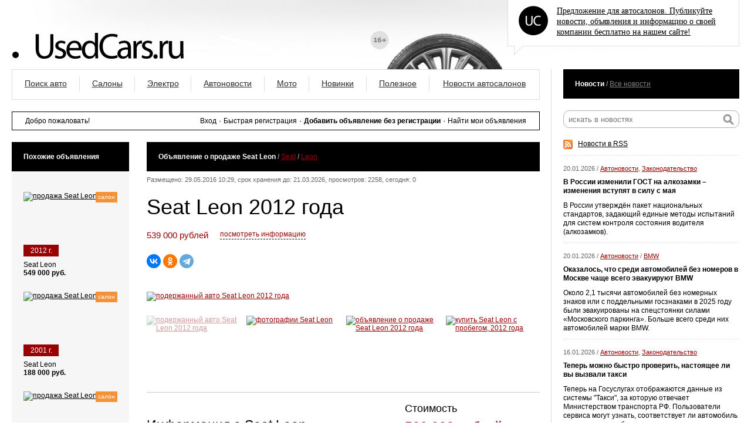

--- FILE ---
content_type: text/html; charset=utf-8
request_url: https://usedcars.ru/cars/1918169/
body_size: 10927
content:
<!DOCTYPE html PUBLIC "-//W3C//DTD XHTML 1.0 Transitional//EN" "http://www.w3.org/TR/xhtml1/DTD/xhtml1-transitional.dtd">
<html xmlns="http://www.w3.org/1999/xhtml">
<head>
<title>
        Seat Leon 2012 года, 539 000 рублей &#8250; Usedcars.ru &mdash; автомобильный портал
</title>
<meta http-equiv="Content-Type" content="text/html; charset=utf-8"/>
<meta name="viewport" content="width=1280">
<meta name="keywords" content="подержанный авто Seat Leon 2012 года, фотографии Seat Leon, объявление о продаже Seat Leon 2012 года, купить Seat Leon с пробегом, 2012 года, купить б/у автомобиль Seat Leon 2012 года, Seat Leon 2012 года за 539 000 рублей" />
<meta name="description" content="На сайте Вы можете приобрести Seat Leon 2012 года всего за 539 000 рублей. Не забудьте посмотреть другие характеристики! Удобная навигация, быстрый обмен контактными данными и огромный выбор легковых и грузовых автомобилей - все это Usedcars.ru" />
        <meta property="og:type" content="article"/>
    <meta property="og:url" content="https://usedcars.ru/cars/1918169/"/>
    <meta property="og:image" content="https://s2.usedcars.ru/cars/2016/05/full/40FmtXzzr43CruBBvGkx.jpg"/>
    <meta property="og:site_name" content="usedcars.ru"/>
    <meta property="og:description" content="Продажа автомобиля Seat Leon 2012 года"/>
    <link rel="canonical" href="https://usedcars.ru/cars/1918169/" />
<link rel="alternate" type="application/rss+xml" title="Usedcars rss" href="/rss/" />
<link rel="alternate" media="only screen and (max-width: 640px)" href="https://m.usedcars.ru/cars/1918169/">
<link rel="shortcut icon" href="https://i.usedcars.ru/favicon.ico"/>
<link rel="apple-touch-icon" href="https://i.usedcars.ru/i/apple-touch-icon.png"/>
    <link rel="stylesheet" type="text/css" href="https://i.usedcars.ru/css/styles.min.css" />
<script type="text/javascript" src="https://i.usedcars.ru/js/jquery.1.8.3.min.js"></script>
<script type="text/javascript" src="https://i.usedcars.ru/js/lightslider.js"></script>
<script type="text/javascript" src="https://i.usedcars.ru/js/lightgallery.js"></script>
<script type="text/javascript" src="https://i.usedcars.ru/js/jquery.fancybox.min.js"></script>
<script type="text/javascript">var videoplayer = Array();</script>
<link rel="manifest" href="/manifest.json">
<meta name="google-site-verification" content="ert1Zghv3fknIrp9ByOvqHrdN7pbtUW9yNY3DmgI_Xc" />
<meta name="zen-verification" content="JWLvPZfQjlTrDwwk2xgbk3cE73qnyZ5GxzGV7TQZcqoEVOpkaqWuzs7T5ccaEYvz" />
<meta name="yandex-verification" content="737888d9f57cf400" />
<script>window.yaContextCb=window.yaContextCb||[]</script>
<script src="https://yandex.ru/ads/system/context.js" async></script>

</head>
<!-- Привет, %username%! Хотим предупредить: кто к нам с тем за тем, тот от того и того! -->
<body>
<div class="page-container">
<div class="header">
<div class="container">
<div class="logo">
<a href="/"><img src="https://i.usedcars.ru/site/logo.svg" alt=""/></a>
</div>
<div class="adv">
<img src="https://i.usedcars.ru/site/top-logo-50.png" alt=""/>
<p><a href="/pages/17/">Предложение для автосалонов. Публикуйте новости, объявления и информацию о своей компании бесплатно на нашем сайте!</a></p>
<div class="clear"></div>
<div class="adv-bg"></div>
</div>
<div class="clear"></div>
</div>
</div>
<div class="content">
<div class="container">
<div class="column-left">
<div class="menu">
<table>
<tr>
<td>
                        <a href="/catalog/">Поиск авто</a>
                        </td>
<td>
                        <a href="/companies/">Салоны</a>
                        </td>
<td>
                            <a href="/articles/electro/">Электро</a>
</td>
<td>
                            <a href="/articles/autonews/">Автоновости</a>
</td>
<td>
                            <a href="/articles/bike/">Мото</a>
</td>
<td>
                            <a href="/articles/autoprom/">Новинки</a>
</td>
<td>
                            <a href="/articles/usefull/">Полезное</a>
</td>
<td class="last">
                        <a href="/articles/showroom/">Новости автосалонов</a>
                        </td>
</tr>
</table>
</div>
<div class="user-info">
<div class="name">Добро пожаловать!</div>
<div class="actions">

                    <a href="/auth/">Вход</a>
                    
<span>۰</span>

                    <a href="/register/">Быстрая регистрация</a>
                                        
<span>۰</span>

<strong>
                    <a href="/cars/manage/">Добавить объявление без регистрации</a>
                    </strong>

<span>۰</span>

                    <a href="/cars/anonymous/">Найти мои объявления</a>
                    </div>
<div class="clear"></div>
</div>
<div class="block-left">
<div class="block articles cars">
<div class="block-title"><div class="vmiddle">Похожие объявления</div></div>
<div class="cars-wrapper">
<div class="cars-list" style="margin: -5px;">
            <div class="car col-12">
            <a class="image" href="/cars/1712826/" data-ajax="false">
                                    <img src="https://s2.usedcars.ru/cars/2016/02/min/6x1xk7OTQ1OTvg4N4Fqu.jpg" alt="продажа Seat Leon" />
                                                    <div class="year">2012 г.</div>                                    <div class="icon salon">салон</div>
                                            </a>
            <div class="title">
                <span>Seat Leon</span>
                                    <div class="price">549 000 руб.</div>
                            </div>

        </div>
            <div class="car col-12">
            <a class="image" href="/cars/1713153/" data-ajax="false">
                                    <img src="https://s2.usedcars.ru/cars/2015/12/min/G6mXVf3hvl68M168k3Pz.jpg" alt="продажа Seat Leon" />
                                                    <div class="year">2001 г.</div>                                    <div class="icon salon">салон</div>
                                            </a>
            <div class="title">
                <span>Seat Leon</span>
                                    <div class="price">188 000 руб.</div>
                            </div>

        </div>
            <div class="car col-12">
            <a class="image" href="/cars/1821976/" data-ajax="false">
                                    <img src="https://s2.usedcars.ru/cars/2016/05/min/3q35Iaa3IaTC7f11d5li.jpg" alt="продажа Seat Leon" />
                                                    <div class="year">2001 г.</div>                                    <div class="icon salon">салон</div>
                                            </a>
            <div class="title">
                <span>Seat Leon</span>
                                    <div class="price">215 000 руб.</div>
                            </div>

        </div>
    </div>
</div>
</div>

        <noindex>
    <div class="block">
        <div class="block-title" style="margin-bottom: 10px;">
            <div class="vmiddle">
                Автосалоны <span class="sep">/</span> <a href="/articles/showroom/">Все новости</a>
            </div>
        </div>
        <div class="block news showroom">
                            <div class="news-item">
                    <div class="date">20.01.2026
                         /
                            <a href="/companies/40341/">АСЦ</a>
                                            </div>
                    <p class="title">
                                                                        <a href="/articles/114489/">EXEED Центр Химки провел эксклюзивную рождественскую ярмарку для клиентов</a>
                    </p>
                </div>
                            <div class="news-item">
                    <div class="date">20.01.2026
                                            </div>
                    <p class="title">
                                                                        <a href="/articles/114487/">Зажигалка с гравировкой – стильный подарок для автомобилиста</a>
                    </p>
                </div>
                            <div class="news-item">
                    <div class="date">19.01.2026
                                            </div>
                    <p class="title">
                                                                        <a href="/articles/114486/">Замена лобового стекла Audi A4</a>
                    </p>
                </div>
                            <div class="news-item">
                    <div class="date">19.01.2026
                         /
                            <a href="/companies/40341/">АСЦ</a>
                                            </div>
                    <p class="title">
                                                                        <a href="/articles/114485/">Новый JAECOO J7 уже на российском рынке: в JAECOO АВТОДОМ рассказали о преимуществах новинки </a>
                    </p>
                </div>
                            <div class="news-item">
                    <div class="date">17.01.2026
                                            </div>
                    <p class="title">
                                                                        <a href="/articles/114484/">Эвакуаторы в небольших городах и особенности их работы</a>
                    </p>
                </div>
                            <div class="news-item">
                    <div class="date">16.01.2026
                         /
                            <a href="/companies/40341/">АСЦ</a>
                                            </div>
                    <p class="title">
                                                                        <a href="/articles/114481/">Nordcross дебютирует в Москве с открытием дилерского центра АВТОДОМ Внуково</a>
                    </p>
                </div>
                            <div class="news-item">
                    <div class="date">15.01.2026
                                            </div>
                    <p class="title">
                                                                        <a href="/articles/114480/">Проиграли суд первой инстанции: как грамотно составить апелляционную жалобу</a>
                    </p>
                </div>
                            <div class="news-item">
                    <div class="date">15.01.2026
                         /
                            <a href="/companies/40341/">АСЦ</a>
                                            </div>
                    <p class="title">
                                                                        <a href="/articles/114479/">В КТМ АВТОДОМ поступили долгожданные флагманские модели серии ADVENTURE</a>
                    </p>
                </div>
                            <div class="news-item">
                    <div class="date">15.01.2026
                                            </div>
                    <p class="title">
                                                                        <a href="/articles/114478/">Выкуп авто с запретом на регистрационные действия – как это работает</a>
                    </p>
                </div>
                    </div>
    </div>
    </noindex>

</div>
<div class="block-center">
<div class="block text-block">
<div class="block-title">
<strong class="vmiddle">
Объявление о продаже Seat Leon <span class="sep">/</span> <a href="/catalog/passenger/seat/">Seat</a> <span class="sep">/</span> <a href="/catalog/passenger/seat/leon/">Leon</a>
</strong>
</div>
<div class="car-dates">
<span class="date">Размещено: 29.05.2016 10:29, срок хранения до: 21.03.2026, просмотров: 2258, сегодня: 0</span>
</div>
<div class="clear"></div>

<h1>Seat Leon 2012 года</h1>
<p class="car-price">539 000 рублей</p>
<p class="car-info-more"><a href="#info" class="info">посмотреть информацию</a>&nbsp;&nbsp;&nbsp;&nbsp;&nbsp;&nbsp;&nbsp;
</p>
<div class="car-share">
            <script src="https://yastatic.net/share2/share.js"></script>
<div class="ya-share2" data-curtain data-shape="round" data-services="vkontakte,odnoklassniki,telegram"></div></div>
<div id="img-big" class="article-photo">
<a href="https://s2.usedcars.ru/cars/2016/05/full/40FmtXzzr43CruBBvGkx.jpg" class="thickbox" id="img--big">
<img src="https://s2.usedcars.ru/cars/2016/05/main/40FmtXzzr43CruBBvGkx.jpg" alt="подержанный авто Seat Leon 2012 года" title="подержанный авто Seat Leon 2012 года"/>
</a>
</div>
<div id="img-container" style="display: none;">
<a href="https://s2.usedcars.ru/cars/2016/05/full/40FmtXzzr43CruBBvGkx.jpg" class="thickbox" id="img-1-big">
<img src="https://s2.usedcars.ru/cars/2016/05/main/40FmtXzzr43CruBBvGkx.jpg" alt="подержанный авто Seat Leon 2012 года" title="подержанный авто Seat Leon 2012 года"/>
</a>
<a href="https://s2.usedcars.ru/cars/2016/05/full/VVEJ5JTB56XV4kE42pcz.jpg" class="thickbox" id="img-2-big">
<img src="https://s2.usedcars.ru/cars/2016/05/main/VVEJ5JTB56XV4kE42pcz.jpg" alt="фотографии Seat Leon" title="фотографии Seat Leon"/>
</a>
<a href="https://s2.usedcars.ru/cars/2016/09/full/L159Fh3j5sG5FdTDY31C.jpg" class="thickbox" id="img-3-big">
<img src="https://s2.usedcars.ru/cars/2016/09/main/L159Fh3j5sG5FdTDY31C.jpg" alt="объявление о продаже Seat Leon 2012 года" title="объявление о продаже Seat Leon 2012 года"/>
</a>
<a href="https://s2.usedcars.ru/cars/2016/09/full/1hH1V563gn66YF3q51S7.jpg" class="thickbox" id="img-4-big">
<img src="https://s2.usedcars.ru/cars/2016/09/main/1hH1V563gn66YF3q51S7.jpg" alt="купить Seat Leon с пробегом, 2012 года" title="купить Seat Leon с пробегом, 2012 года"/>
</a>
</div>
<div class="img-previews">
<a class="preview active" href="javascript:void(0);" rel="img-1">
<img src="https://s2.usedcars.ru/cars/2016/05/min/40FmtXzzr43CruBBvGkx.jpg" alt="подержанный авто Seat Leon 2012 года" title="подержанный авто Seat Leon 2012 года"/>
</a>
<a class="preview" href="javascript:void(0);" rel="img-2">
<img src="https://s2.usedcars.ru/cars/2016/05/min/VVEJ5JTB56XV4kE42pcz.jpg" alt="фотографии Seat Leon" title="фотографии Seat Leon"/>
</a>
<a class="preview" href="javascript:void(0);" rel="img-3">
<img src="https://s2.usedcars.ru/cars/2016/09/min/L159Fh3j5sG5FdTDY31C.jpg" alt="объявление о продаже Seat Leon 2012 года" title="объявление о продаже Seat Leon 2012 года"/>
</a>
<a class="preview last" href="javascript:void(0);" rel="img-4">
<img src="https://s2.usedcars.ru/cars/2016/09/min/1hH1V563gn66YF3q51S7.jpg" alt="купить Seat Leon с пробегом, 2012 года" title="купить Seat Leon с пробегом, 2012 года"/>
</a>
<div class="clear"></div>
</div>
<a name="info"></a>
<div class="auto-info">
<div class="about">
<h2>Информация о Seat Leon</h2>
<table>
<tr><td class="label">Автомобиль:</td><td>Seat Leon</td></tr>

<tr><td class="label">Состояние:</td><td>Б/У</td></tr><tr><td class="label">Год выпуска:</td><td>2012</td></tr><tr><td class="label">Кузов:</td><td>Хэтчбек</td></tr>
<tr><td class="label">Пробег:</td><td>36000 км</td></tr>
<tr><td class="label">Двигатель:</td><td>1600 см<sup>3</sup>, бензин</td></tr><tr><td class="label">Мощность:</td><td>105 л.с.</td></tr>
<tr><td class="label">Коробка передач:</td><td>механика</td></tr>
<tr><td class="label">Привод:</td><td>передний</td></tr><tr><td class="label">Руль:</td><td>левый</td></tr><tr><td class="label">Цвет:</td><td>Белый</td></tr><tr><td class="label">Таможня:</td><td>растаможен</td></tr><tr class="empty"><td></td><td></td></tr>
</table>
</div>
<div class="complekt">
<h3>Стоимость</h3>
<span class="price vinous">539 000 рублей</span>
<br />
<div class="s_warn">
Убедительная просьба уточнять актуальную цену по телефону.
</div>
<br />
<h3>Контактная информация</h3>
<ul>
<li style="list-style: none;"><img src="https://i.usedcars.ru/avatar/e6G3s0La56652a64e70W.jpg" alt="LEO CARS - продажа, обмен, выкуп автомобилей с пробегом. +7(921)903-67-84" /></li><li><a href="/companies/74/"><b>LEO CARS - продажа, обмен, выкуп автомобилей с пробегом. +7(921)903-67-84</b></a>
<li><a href="/cabinet/mail/write/?uid=74&amp;car_id=1918169">Связаться с автосалоном</a></li>
<li>Телефон:
<b>+7 <a id="show-phone" href="/cars/get_phone?ajax=1&id=1918169&type=1">Показать номер</a></b>
</li>
<li>Телефон:
<b>+7 <a id="show-phone" href="/cars/get_phone?ajax=1&id=1918169&type=2">Показать номер</a></b>
</li>
<li>Регион: Санкт-Петербург</li>
</ul>
</div>
<div class="clear"></div>
<div>
<h3>Комментарии продавца</h3>
                                SAET LEON 2012 год выпуска, эксплуатация с 2013 года, мотор 1600сс 105p.s. механическая трансмиссия, ABS ESP SRS ГУР CDMP3 КОНДИЦИОНЕР пробег 36 тыс км, полная комплектация, охранный комплекс, возможен торг, обмен или продажа в кредит. 
</div>
<div class="clear"></div>
<br /><br />
<div class="banner-block">
<hr>

<!-- Yandex.RTB R-A-138228-5 -->
<div id="yandex_rtb_R-A-138228-5"></div>
<script>window.yaContextCb.push(()=>{
  Ya.Context.AdvManager.render({
    renderTo: 'yandex_rtb_R-A-138228-5',
    blockId: 'R-A-138228-5'
  })
})</script>
</div>
<br /><br />
<div class="banner-block">
<!-- Yandex.RTB R-A-138228-1 -->
<div id="yandex_rtb_R-A-138228-1"></div>
<script>window.yaContextCb.push(()=>{
  Ya.Context.AdvManager.render({
    renderTo: 'yandex_rtb_R-A-138228-1',
    blockId: 'R-A-138228-1'
  })
})</script>

<hr>

<!-- Yandex.RTB R-A-138228-48 -->
<div id="yandex_rtb_R-A-138228-48"></div>
<script>window.yaContextCb.push(()=>{
  Ya.Context.AdvManager.renderFeed({
    renderTo: 'yandex_rtb_R-A-138228-48',
    blockId: 'R-A-138228-48'
  })
})</script>




</div>
</div>
</div>
</div>
<script type="text/javascript">

$('#show-phone').live('click', function(){
var link = $(this);
var url = link.attr('href');
$.get(url, {}, function(res){
json = $.parseJSON(res);
if(json.res=='ok'){
var phoneNote = '';
if(json.phone_note!=='') {
phoneNote = '<div class="tip">( '+json.phone_note+' )</div>';
}
link.closest('li').empty().html('Телефон:<b>'+json.phone+'</b>'+phoneNote);
} else {
console.log(json.message);
}
});
return false;
});

</script>
</div>

<div class="column-right">
<div class="small-left">
<div class="when-small-left block">
<noindex>
<div class="block-title"><div class="vmiddle">Новости <span class="sep">/</span> <a href="/articles/">Все новости</a></div></div>
<div class="block news">
<div class="news-item" style="padding-bottom: 10px;">
<div class="news-search">
<form action="/search/" method="get">
<div class="search-container">
<input type="submit" name="" value=""/>
<div class="input"><input id="search" type="text" name="q" placeholder="искать в новостях"/></div>
</div>
</form>
<div class="rss"><a href="/rss/articles/">Новости в RSS</a></div>
</div>
</div>
<div class="news-item">
<div class="date">20.01.2026

                                        
                                                                                                                                                                                        / <a href="/articles/autonews/">Автоновости</a>,                                                                                                                                                                                                 <a href="/articles/law/">Законодательство</a>                                                                                                                                    
                                        
                                        </div>
<p class="title">
<a href="/articles/114490/">В России изменили ГОСТ на алкозамки – изменения вступят в силу с мая</a>
</p>
<p class="announce">В России утверждён пакет национальных стандартов, задающий единые методы испытаний для систем контроля состояния водителя (алкозамков). </p>
</div>
<div class="news-item">
<div class="date">20.01.2026

                                        
                                                                                                                                                                                        / <a href="/articles/autonews/">Автоновости</a>                                                                                                                                    
                                        
                                         /
                                                                                            <a href="/articles/bmw/">BMW</a>                                                                                                                                    </div>
<p class="title">
<a href="/articles/114488/">Оказалось, что среди автомобилей без номеров в Москве чаще всего эвакуируют BMW</a>
</p>
<p class="announce">Около 2,1 тысячи автомобилей без номерных знаков или с поддельными госзнаками в 2025 году были эвакуированы на спецстоянки силами «Московского паркинга». Больше всего среди них автомобилей марки BMW.</p>
</div>
<div class="news-item">
<div class="date">16.01.2026

                                        
                                                                                                                                                                                        / <a href="/articles/autonews/">Автоновости</a>,                                                                                                                                                                                                 <a href="/articles/law/">Законодательство</a>                                                                                                                                    
                                        
                                        </div>
<p class="title">
<a href="/articles/114483/">Теперь можно быстро проверить, настоящее ли вы вызвали такси</a>
</p>
<p class="announce">Теперь на Госуслугах отображаются данные из системы "Такси", за которую отвечает Министерством транспорта РФ. Пользователи сервиса могут узнать, соответствует ли автомобиль и перевозчик требованиям закона.</p>
</div>
<!-- Yandex.RTB R-A-138228-28 -->
<div id="yandex_rtb_R-A-138228-28"></div>
<script>window.yaContextCb.push(()=>{
  Ya.Context.AdvManager.render({
    renderTo: 'yandex_rtb_R-A-138228-28',
    blockId: 'R-A-138228-28'
  })
})</script>

<hr>

<div class="news-item">
<div class="date">14.01.2026

                                        
                                                                                                                                                                                        / <a href="/articles/autonews/">Автоновости</a>                                                                                                                                    
                                        
                                         /
                                                                                            <a href="/articles/hongqi/">Hongqi</a>                                                                                                                                    </div>
<p class="title">
<a href="/articles/114476/">"Президентский" седан Hongqi Guoya со стеклянными перегородками внутри будут продавать в России</a>
</p>
<p class="announce">Китайский премиальный бренд Hongqi объявил о скором выходе на российский рынок представительского седана Guoya (L1). Модель завершила процедуру сертификации и получила Одобрение типа транспортного средства (ОТТС). Официальный старт продаж намечен на первое полугодие 2026 года, сообщает пресс-служба бренда. </p>
</div>
<div class="news-item">
<div class="date">12.01.2026

                                        
                                                                                                                                                                                        / <a href="/articles/autonews/">Автоновости</a>                                                                                                                                    
                                        
                                        </div>
<p class="title">
<a href="/articles/114474/">В МВД предложили не выдавать водительские права за списывание с телефона</a>
</p>
<p class="announce">МВД России предложило внести изменения в порядок сдачи экзаменов на водительские права и порядок их применения — в ряде положений требования ужесточатся, в некоторых – смягчатся.</p>
</div>
<div class="news-item">
<div class="date">30.12.2025

                                        
                                                                                                                                                                                        / <a href="/articles/autonews/">Автоновости</a>                                                                                                                                    
                                        
                                         /
                                                                                            <a href="/articles/vaz/">Lada (ВАЗ)</a>                                                                                                                                    </div>
<p class="title">
<a href="/articles/114469/">На "АвтоВАЗе" рассказали, насколько подешевеют автомобили Lada с нового года</a>
</p>
<p class="announce">Автомобили Lada подешевеют с нового года. Компания "АвтоВАЗ" объявила о корректировке стоимости своих автомобилей, которая произойдёт буквально начиная с января 2026 года. При том, что всё вокруг дорожает, "Лады" станут дешевле, причём по некоторым моделям падение цены вполне весомое.</p>
</div>
<div class="news-item">
<div class="date">26.12.2025

                                        
                                                                                                                                                                                        / <a href="/articles/autonews/">Автоновости</a>,                                                                                                                                                                                                 <a href="/articles/autoprom/">Новинки</a>                                                                                                                                    
                                         /
                                                                                            <a href="/articles/sankt-peterburg/">Санкт-Петербург</a>                                                                                                                                    
                                         /
                                                                                            <a href="/articles/baz/">БАЗ</a>                                                                                                                                    </div>
<p class="title">
<a href="/articles/114465/">Стартовало производство российских грузовых автомобилей БАЗ, построенных на базе военных тягачей</a>
</p>
<p class="announce">26 декабря на производственной площадке АО «Романов» в Шушарах (Санкт‑Петербург) официально стартовало серийное производство грузовых автомобилей под брендом БАЗ. Техника разрабатывалась для работы в экстремальных условиях – в удалённых районах Севера и Сибири, на карьерах и при дорожном строительстве.</p>
</div>
<div class="news-item">
<div class="date">25.12.2025

                                        
                                                                                                                                                                                        / <a href="/articles/autonews/">Автоновости</a>,                                                                                                                                                                                                 <a href="/articles/autoprom/">Новинки</a>                                                                                                                                    
                                        
                                         /
                                                                                            <a href="/articles/foton/">Foton</a>                                                                                                                                    </div>
<p class="title">
<a href="/articles/114459/">В России начались продажи нового коммерческого фургона Foton View</a>
</p>
<p class="announce">В России начались продажи нового коммерческого фургона Foton View, получившего ОТТС в ноябре этого года. Модель предлагается в двух конфигурациях, отличающихся по высоте крыши, и уже доступна дилерам.</p>
</div>
<div class="news-item">
<div class="date">24.12.2025

                                        
                                                                                                                                                                                        / <a href="/articles/autonews/">Автоновости</a>                                                                                                                                    
                                        
                                         /
                                                                                            <a href="/articles/bmw/">BMW</a>                                                                                                                                    </div>
<p class="title">
<a href="/articles/114454/">В компании BMW придумали фирменный винт, к которому нет отвёрток</a>
</p>
<p class="announce">Автомобильная компания BMW официально подала патентную заявку на винты с головками, точно повторяющими форму всем известного логотипа. Это означает, что стандартные отвёртки к ним не подойдут, и, как следствие, компания начнёт выпускать ещё и соответствующий фирменный инструмент.</p>
</div>
<div class="news-item">
<div class="date">22.12.2025

                                        
                                                                                                                                                                                        / <a href="/articles/autonews/">Автоновости</a>,                                                                                                                                                                                                 <a href="/articles/law/">Законодательство</a>                                                                                                                                    
                                        
                                        </div>
<p class="title">
<a href="/articles/114449/">Техосмотр для легковых автомобилей с нового года станет дороже</a>
</p>
<p class="announce">До 20 декабря регионы должны были утвердить новые тарифы на технический осмотр. Эти тарифы начнут действовать уже с 1 января 2026 года. Первые данные по новым ценам показывают, что стоимость техосмотра для рядового автовладельца станет заметно выше. </p>
</div>
<div class="news-item">
<div class="date">21.12.2025

                                        
                                                                                                                                                                                        / <a href="/articles/autonews/">Автоновости</a>,                                                                                                                                                                                                 <a href="/articles/autoprom/">Новинки</a>                                                                                                                                    
                                        
                                        </div>
<p class="title">
<a href="/articles/114448/">Автомобили Volga наконец-то могут появиться в продаже</a>
</p>
<p class="announce">Две модели автомобиля Volga получили ОТТС и готовы таким образом к появлению на российском рынке. Разумеется, оба варианта – копии "китайцев". Впрочем, известно об этом было уже давно.</p>
</div>
<div class="news-item">
<div class="date">16.12.2025

                                        
                                                                                                                                                                                        / <a href="/articles/autonews/">Автоновости</a>,                                                                                                                                                                                                 <a href="/articles/autoprom/">Новинки</a>                                                                                                                                    
                                        
                                         /
                                                                                            <a href="/articles/moskvich/">Москвич</a>                                                                                                                                    </div>
<p class="title">
<a href="/articles/114437/">Под названием "Москвич" выпустят пару китайских автомобилей с британским брендом</a>
</p>
<p class="announce">Российский бренд "Москвич" представил новую линейку автомобилей с индексом М. На заводе "Москвич" уже запущено серийное производство кроссоверов M70 и M90, которые являются копиями пары "китайцев" от MG Motor.</p>
</div>
<div class="news-item">
<div class="date">15.12.2025

                                        
                                                                                                                                                                                        / <a href="/articles/autonews/">Автоновости</a>                                                                                                                                    
                                        
                                         /
                                                                                            <a href="/articles/sollers/">Sollers</a>                                                                                                                                    </div>
<p class="title">
<a href="/articles/114434/">"Соллрес" инвестирует в производство 35 млрд рублей - больше половины уже потрачено</a>
</p>
<p class="announce">Группа компаний «Соллерс» планирует вложить в инвестиционную программу свыше 35 млрд рублей. Около 19 млрд рублей должны быть освоены к концу 2025 года, остальное - начиная со следующего года.</p>
</div>
<div class="news-item">
<div class="date">12.12.2025

                                        
                                                                                                                                                                                        / <a href="/articles/autonews/">Автоновости</a>                                                                                                                                    
                                        
                                         /
                                                                                            <a href="/articles/gac/">GAC</a>                                                                                                                                    </div>
<p class="title">
<a href="/articles/114432/">"Яндекс" может начать выпуск собственных автомобилей для такси</a>
</p>
<p class="announce">Компания "Яндекс" достаточно давно работает над собственным проектом, связанным с автомобилями. Компания является лидерам как агрегатор услуг такси, немало новостей касалось разработок собственных систем автопилотирования, навигации и пр. Вопрос появления собственно автомобиля под собственным брендом многие считали вопросом времени.</p>
</div>
<div class="news-item">
<div class="date">11.12.2025

                                        
                                                                                                                                                                                        / <a href="/articles/autonews/">Автоновости</a>                                                                                                                                    
                                        
                                        </div>
<p class="title">
<a href="/articles/114424/">Не так уж и страшно: топ-9 прогнозов по российскому авторынку на 2026 год</a>
</p>
<p class="announce">Конец года – время прогнозов, особенно когда подводить итоги особо смысла нет. Понятно, что ситуация на российском авторынке пока выглядит не лучшим образом, но аналитики смотря на тренды и даже верят, что в следующем году всё будет сравнительно неплохо. По крайней мере, не хуже, чем в этом. </p>
</div>
<div class="news-item">
<div class="date">08.12.2025

                                        
                                                                                                                                                                                        / <a href="/articles/autonews/">Автоновости</a>,                                                                                                                                                                                                 <a href="/articles/electro/">Электро</a>                                                                                                                                    
                                        
                                        </div>
<p class="title">
<a href="/articles/114419/">В России предлагают активней внедрять "электрички", ограничивая автомобили с ДВС</a>
</p>
<p class="announce">Центр стратегического развития (ЦСР) предложил пересмотреть меры государственной поддержки электротранспорта в России. Цель - обеспечить "электричкам" более высокую долю в продажах новых автомобилей в России.</p>
</div>
                            <div>
<a href="http://usedcars.ru/articles/" title="последние ДТП, автоновости">Читать всю ленту автоновостей</a>
</div>
                            </div>
                        </noindex></div>
</div>
<div class="clear"></div>
</div>
<div class="clear"></div>
<div class="footer">
<div class="copyrights">
<div class="links">
<span style="display: inline-block; border: 1px solid #333; color:#333; border-radius: 100px; width: 21px; height: 21px; line-height: 21px; padding: 2px;">16+</span>&nbsp;&nbsp;
<a href="/pages/1/">О сайте</a>

/

                        <a href="/pages/2/">Связь с администрацией</a>
                        
/

                        <a href="/pages/15/">Партнёры</a>
                        
/

                        <a href="/pages/17/">Предложение для автосалонов</a>
                        </div>
<div class="clear"></div>
<div class="counter">

           

<!-- Rating@Mail.ru counter -->
<script type="text/javascript">//<![CDATA[
(function(w,n,d,r,s){d.write('<div style="float: left; margin-right: 5px;"><a href="http://top.mail.ru/jump?from=133559" rel=nofollow><img src="'+
('https:'==d.location.protocol?'https:':'http:')+'//top-fwz1.mail.ru/counter?id=133559;t=69;js=13'+
((r=d.referrer)?';r='+escape(r):'')+((s=w.screen)?';s='+s.width+'*'+s.height:'')+';_='+Math.random()+
'" style="border:0;" height="31" width="38" alt="Рейтинг@Mail.ru" /><\/a><\/div>');})(window,navigator,document);//]]>
</script><noscript><div style='float: left; margin-right: 5px;'><a href="http://top.mail.ru/jump?from=133559" rel=nofollow>
<img src="//top-fwz1.mail.ru/counter?id=133559;t=69;js=na" style="border:0;"
height="31" width="38" alt="Рейтинг@Mail.ru" /></a></div></noscript>
<!-- //Rating@Mail.ru counter -->

<!--LiveInternet counter--><script type="text/javascript"><!--
document.write("<a href='http://www.liveinternet.ru/click' "+
"target=_blank rel=nofollow><img src='//counter.yadro.ru/hit?t44.5;r"+
escape(document.referrer)+((typeof(screen)=="undefined")?"":
";s"+screen.width+"*"+screen.height+"*"+(screen.colorDepth?
screen.colorDepth:screen.pixelDepth))+";u"+escape(document.URL)+
";"+Math.random()+
"' alt='' title='LiveInternet' "+
"border='0' width='31' height='31'><\/a>")
//--></script><!--/LiveInternet-->



<script>
  (function(i,s,o,g,r,a,m){i['GoogleAnalyticsObject']=r;i[r]=i[r]||function(){
  (i[r].q=i[r].q||[]).push(arguments)},i[r].l=1*new Date();a=s.createElement(o),
  m=s.getElementsByTagName(o)[0];a.async=1;a.src=g;m.parentNode.insertBefore(a,m)
  })(window,document,'script','//www.google-analytics.com/analytics.js','ga');
  ga('create', 'UA-3830744-31', 'auto');
  ga('send', 'pageview');
  
    
</script>
<!-- Yandex.Metrika counter -->
<script type="text/javascript" >
   (function(m,e,t,r,i,k,a){m[i]=m[i]||function(){(m[i].a=m[i].a||[]).push(arguments)};
   m[i].l=1*new Date();k=e.createElement(t),a=e.getElementsByTagName(t)[0],k.async=1,k.src=r,a.parentNode.insertBefore(k,a)})
   (window, document, "script", "https://mc.yandex.ru/metrika/tag.js", "ym");

   ym(21210817, "init", {
        clickmap:true,
        trackLinks:true,
        accurateTrackBounce:true,
        webvisor:true,
        trackHash:true
   });
</script>
<noscript><div><img src="https://mc.yandex.ru/watch/21210817" style="position:absolute; left:-9999px;" alt="" /></div></noscript>
<!-- /Yandex.Metrika counter -->

</div>
<div class="copy">
&copy;  2001–2026 <br />
Сайт является зарегистрированным СМИ, свидетельство Роскомнадзора ЭЛ № ФС 77 - 68715 от 09.02.2017<br />
Учредитель и главный редактор: Цыпин Александр Геннадьевич<br />
Адрес редакции: 192019, Санкт-Петербург, Глухоозерское шоссе, д. 18<br />
Электронный адрес редакции: info@usedcars.ru<br />
Телефон редакции: +7 965 782-26-30
</div>
<div class="clear"></div>
</div>
<div class="clear"></div>
</div>
</div>
</div>
<div class="box-protector"></div>
<script type="text/javascript" defer src="https://i.usedcars.ru/js/scripts.min.js?rnd="></script>
<script type="text/javascript" defer src="//pagead2.googlesyndication.com/pagead/js/adsbygoogle.js"></script>
<script type="text/javascript" defer src="https://relap.io/api/v6/head.js?token=yLDIMLQwScs2wX57"></script>

<script type="text/javascript">
$(function() {
    jwplayer.key = 'N8zhkmYvvRwOhz4aTGkySoEri4x+9pQwR7GHIQ==';
        jQuery.fn.extend({
        ensureLoad: function (handler) {
            return this.each(function () {
                if (this.complete) {
                    handler.call(this);
                    } else {
                    $(this).load(handler);
                    }
                });
            }
        });
    });
</script>

</body>
</html>
